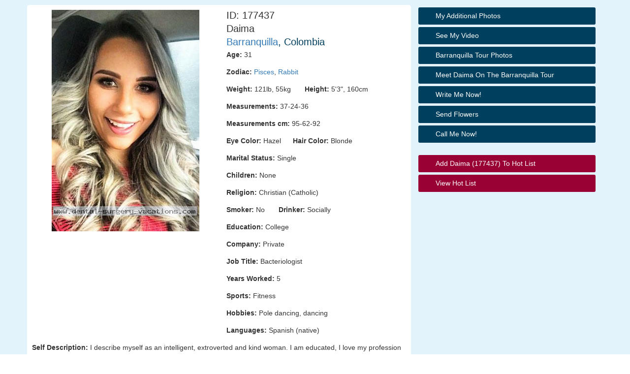

--- FILE ---
content_type: text/html
request_url: http://dental-surgery-vacations.com/women/info177437.htm
body_size: 3885
content:
<!DOCTYPE html>
<html lang="en">
  <head>

    <meta charset="utf-8">

    <meta name="viewport" content="width=device-width, initial-scale=1, shrink-to-fit=no">
    <meta http-equiv="Content-Language" content="en" />
    <link href="/invar/ssi-common/framework.css" rel="stylesheet" type="text/css">
    <script src="/invar/ssi-common/jscript/jquery.min.js"></script>
    <script src="/invar/ssi-common/jscript/framework.min.js"></script>
    <script src="/invar/ssi-common/jscript/lity.js"></script>
    <title>Daima, 177437, Barranquilla, Colombia, Latin women, Age: 31, Pole dancing, dancing, College, Bacteriologist, Fitness, Christian (Catholic)</title>
    <META name="Description" CONTENT="I am looking for a sweet, loving, kind and educated man.">
    <META NAME="keywords" CONTENT="women, Barranquilla, Colombia women, Fitness, Pole dancing, dancing, Christian (Catholic), College, Bacteriologist, " >
<!--Rico1-->
    <meta http-equiv="Rating" content="General">
    <meta name="robots" content="all">

    <!--Rico1-->
    
    
    
    
        

    
    
    
    
    
    
    

    </head>

    <body>
    <div class="womens-profile-section">
        <!-- Start Header area -->

      

        <!-- End header area -->

                 <div class="womens-profile-content-area">
                     <div class="container">
                         <div class="col-lg-8 women-content">
                             <div  class="profile-data">
                                 <div class="col-lg-6 col-md-6 col-sm-6 women-img">
                                     <img src="/images/p177437-1.jpg" alt="Colombia women">
                                 </div>
                             <div class="col-lg-6 col-md-6 col-sm-6 women-desc">
                            <h3 class="profID">ID: 177437</h3>
                            <h3 class="profName">Daima</h3>
                            <h3 class="profCountry primaryFontColor"><a href="#">Barranquilla</a>, Colombia</h3>

                                 <div class="desktop-description">
<p><strong>Age:</strong>  31</p>
<p><strong>Zodiac:</strong> <a HREF = "/women/pisces/"  target=_top>  Pisces</a>, <a HREF = "/women/chinese-zodiac.html"  target=_top>  Rabbit</a></p>
<p><strong>Weight:</strong>  121lb,  55kg &nbsp;&nbsp;&nbsp;&nbsp;&nbsp;
<strong>Height:</strong> 5'3",  160cm</p>
<p><strong>Measurements:</strong> 37-24-36</p>
<p><strong>Measurements cm:</strong> 95-62-92</p>
<p><strong>Eye Color:</strong> Hazel&nbsp;&nbsp;&nbsp;&nbsp;&nbsp;
<strong>Hair Color:</strong> Blonde</p>
<p><strong>Marital Status:</strong> Single</p>
<p><strong>Children:</strong> None
</p>
<p><strong>Religion:</strong> Christian (Catholic)</p>
<p><strong>Smoker:</strong> No &nbsp;&nbsp;&nbsp;&nbsp;&nbsp;
<strong>Drinker:</strong> Socially
</p>
<p><strong>Education:</strong> College</p>
<p><strong>Company:</strong> Private</p>
<p><strong>Job Title:</strong> Bacteriologist</p>
<p><strong>Years Worked:</strong>  5</p>
<p><strong>Sports:</strong> Fitness</p>
<p><strong>Hobbies:</strong> Pole dancing, dancing</p>
<p><strong>Languages:</strong> Spanish (native)</p>
                    </div>
                    </div>
                    <div class="self-description desktop-self-description">
<p><strong>Self Description: </strong>I describe myself as an intelligent, extroverted and kind woman. I am educated, I love my profession and I like to work. I am proactive and joyful and I love all kind of dances. I love animals and would love to have a pet.</p>
<p><strong>Comments: </strong>I am looking for a sweet, loving, kind and educated man.</p>
                    </div>

                    <div class="mobile-description">
                      <a class="mobile-description-btn" data-toggle="collapse" href="#mobileDesc" role="button" aria-expanded="false" aria-controls="mobileDesc">
                        View My Personal Data
                      </a>
                      <div class="collapse mobile-description-content" id="mobileDesc">
<p><strong>Age:</strong>  31</p>
<p><strong>Zodiac:</strong> <a HREF = "/women/pisces/"  target=_top>  Pisces</a>, <a HREF = "/women/chinese-zodiac.html"  target=_top>  Rabbit</a></p>
<p><strong>Weight:</strong>  121lb,  55kg &nbsp;&nbsp;&nbsp;&nbsp;&nbsp;
<strong>Height:</strong> 5'3",  160cm</p>
<p><strong>Measurements:</strong> 37-24-36</p>
<p><strong>Measurements cm:</strong> 95-62-92</p>
<p><strong>Eye Color:</strong> Hazel</p>
<p><strong>Hair Color:</strong> Blonde</p>
<p><strong>Marital Status:</strong> Single</p>
<p><strong>Children:</strong> None
</p>
<p><strong>Religion:</strong> Christian (Catholic)</p>
<p><strong>Smoker:</strong> No </p>
<p><strong>Drinker:</strong> Socially </p>
<p><strong>Education:</strong> College</p>
<p><strong>Company:</strong> Private</p>
<p><strong>Job Title:</strong> Bacteriologist</p>
<p><strong>Years Worked:</strong>  5</p>
<p><strong>Sports:</strong> Fitness</p>
<p><strong>Hobbies:</strong> Pole dancing, dancing</p>
<p><strong>Languages:</strong> Spanish (native)</p>

                            <div class="mobile-self-description">

<p><strong>Self Description: </strong>I describe myself as an intelligent, extroverted and kind woman. I am educated, I love my profession and I like to work. I am proactive and joyful and I love all kind of dances. I love animals and would love to have a pet.</p>
<p><strong>Comments: </strong>I am looking for a sweet, loving, kind and educated man.</p>
                        </div>
                      </div>
                    </div>

                    <!-- ***************************  City Search Engine *********************  -->
                    <form action="/invar/search2b.php" method="post" target="_blank">
                    <input  type="hidden" name="height_ft_min" value=4>
                    <input  type="hidden" name="height_inch_min" value=11>
                    <input  type="hidden"  name="height_ft_max"  value =6>
                    <input  type="hidden"  name="height_inch_max" value=11>
                    <input type=Hidden name="wpp"  value ="50">
                    <input type="hidden" name="firstid" size=5 maxlength=5 value="90000">
                    <input type="hidden" name="lastid" size=5 maxlength=6 value="999999">
                    <input type="hidden" name="thum" value="yes">
                    <input type="hidden" name="age_begin"  value= 18>
                    <input type="hidden" name="age_last"  value= 45>
                    <input type="hidden" name="weight_min" value= 75>
                    <input type="hidden" name="name="weight_max" value= 145>
                    <input type="hidden"  name="kwords[]" value="Barranquilla">

                    <div class="search-section">
                        <input type="submit" class="primaryBGColor" value="Find Other Women From Barranquilla">

                    </div>
                    </form>
                    <!-- ************************** End City Search Engine ************************************ -->
                </div>

                <div class="related-profiles">
                    <h3>Similar Profiles</h3>
                    <ul class="list-inline">
                        <li><a href="/women/info177315.htm"><img src="/images/p177315-1.jpg" alt="Ukraine Women" /></a></li>
                        <li><a href="/women/info177314.htm"><img src="/images/p177314-1.jpg" alt="Ukraine Women" /></a></li>
                        <li><a href="/women/info177201.htm"><img src="/images/p177201-1.jpg" alt="Ukraine Women" /></a></li>
                    </ul>                </div>            </div>
                <div class="col-lg-4 sidebar">
                    <div class="sidebar-area profile-buttons">
                        <div class="mainBut">
                        <script language="javascript" src="/invar/js/newwin.js"></script>

                        <!-- Buttons Area -->

                        <a href="/invar/services/women/women_extraphoto.php?wid=177437&wname=6_Daima" class="butAddPhotos butWidth" title="additional photos">My additional Photos</a>
                        <a href="/women/extraphoto.php?wid=177437&wname=6_Daima" class="butAddPhotos butWidth" style="display:none" title="additional photos">My additional Photos</a>
                        <a href="/members/women_extravideo?wid=177437&Fname=Daima"  class="butMyVideo" >See My Video </a>

                      <a href="/tour/photos/barranquilla-women/barranquilla-women.html" class="butTour butWidth" target="_top" title="Barranquilla Tour Photos">Barranquilla Tour Photos</a>


                           <a href="/tour/barranquilla/" class="butSee butWidth" target="_top" title="Meet Daima On The Barranquilla Tour">Meet Daima On The Barranquilla Tour</a>


                        <a href="/invar/services/emf/ppl.php?wid=177437" class="butEmail butWidth" target="_blank" title="Write Me Now is AFA's Letter Forwarding Service.  Compose your letter using our template, and we will do the rest!  We will forward your letter to the office in the city the lady lives in, and one of our professional translators will contact the lady and tell her she has a letter from you!  She will have the option to have the letter read over the phone, emailed, mailed, or she can come to the office to pick it up.  She can even respond to the letter over the phone so you get your reply letter quickly!   Once our staff translates the letter and sends it back through the system, you will receive an email telling you to log in and check your Inbox for the letter. You must be registered to use this and there is a fee per letter">Write Me Now!</a>
                        <a href="/gifts/" target="_blank" class="butFlowers butWidth"> Send flowers </a>
                        <a href="/phone_translation/" target="_top" class="butPhone butWidth"> Call me Now!</a>
                        <br clear="all">                        <a href="/invar/services/women/women_hotlist_add.php?wid=177437&wname=6_Daima&referer_referer=CLOSE_WINDOW" target="wpl" on click="jscNewWin(200,130,'wpl',''); return true" class="butHotList butWidth" title="Save profiles you are interested in on your hot list for later review.  You can log back in at any time and review the profiles on your hot list and decide if and how you would like to contact her"> Add Daima (177437) to Hot List</a>
                        <a href="/invar/services/women/women_hotlist.php" target="_top" class="butViewHotList butWidth"> View Hot List</a>

                        <!-- /Buttons Area -->

                        <br clear="all">

                        </div>
                    </div>

                        <div class="womens-profile-events secondaryBGColor2">

                        </div>
                        <div class="womens-profile-events2">

                        </div>
                    </div>
                </div>
            </div>
            <div class="bottom-area">
                <div class="container">
                    <div class="news">
<TABLE align="center">
 <TD align="left" valign="top">
	<CENTER><H3>AFA News and Updates</H3></CENTER>


<LI>Now when you add more than $50.00 at a time to your account you will instantly earn a credit of up to 10 percent of whatever amount you added, plus up to a $100.00 credit towards a full Singles Tour each time you add funds! </LI>

	                  
                
             <LI> <A HREF="/information/seminar/seminar.htm"> AFA Tour Seminars - We Want to Meet You in Person!  Multiple new destinations from Pheonix AZ to Orlando Fl.</A> Valuable seminar only tour discounts, meet international dating experts, past successful tour clients, and much more!  RSVP Today! 	

		<!--<LI>Now on Thursday nights, our award winning Dating Coach <A HREF="/dating-coach/index.htm"> Renee Piane.</A>
	<!--<LI>Now every dollar you spend on a <A HREF="/information/platinum.shtml">Platinum Membership</A> goes toward a <A HREF="/tour/">tour</A> or <A HREF="/euro_club/">club</A>.-->

	<!--<LI><LI> Foreign Affair featured on the <A HREF="/today-show.html"> Today Show ! </A> Check out the footage as Matt Lauer interviews John and Tanya Andams about International Introductions! </LI>

	</UL>
	 </TD>
</TR>
</TABLE>

                    </div>
                </div>
            </div>


        </div>
        </div>





     



</body>
</html>


